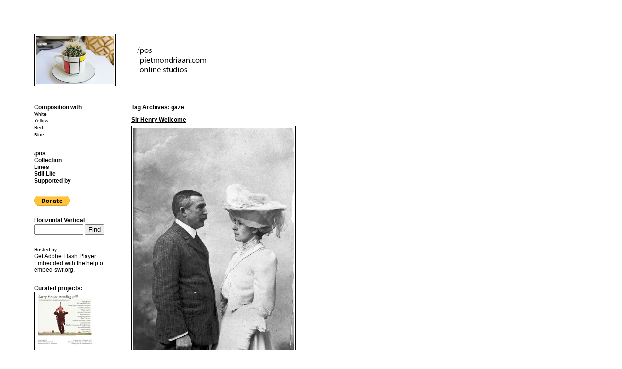

--- FILE ---
content_type: text/html; charset=UTF-8
request_url: http://pietmondriaan.com/tag/gaze/
body_size: 7342
content:
<!DOCTYPE html PUBLIC "-//W3C//DTD XHTML 1.0 Transitional//EN" "http://www.w3.org/TR/xhtml1/DTD/xhtml1-transitional.dtd">
<html xmlns="http://www.w3.org/1999/xhtml" lang="en-US">
<head profile="http://gmpg.org/xfn/11">
<title>gaze | pietmondriaan.com</title>
<meta http-equiv="content-type" content="text/html; charset=UTF-8" />
<link rel="stylesheet" type="text/css" media="screen" href="http://pietmondriaan.com/pm/wp-content/themes/unlimited-1/style.css" />
<link rel="stylesheet" type="text/css" media="print" href="http://pietmondriaan.com/pm/wp-content/themes/unlimited-1/print.css" />
<link rel="shortcut icon" href="http://pietmondriaan.com/favicon.ico">  

<!-- All in One SEO Pack 2.2.7.2 by Michael Torbert of Semper Fi Web Design[219,243] -->
<link rel="canonical" href="http://pietmondriaan.com/tag/gaze/" />
<!-- /all in one seo pack -->
<link rel="alternate" type="application/rss+xml" title="pietmondriaan.com &raquo; gaze Tag Feed" href="http://pietmondriaan.com/tag/gaze/feed/" />
		<script type="text/javascript">
			window._wpemojiSettings = {"baseUrl":"http:\/\/s.w.org\/images\/core\/emoji\/72x72\/","ext":".png","source":{"concatemoji":"http:\/\/pietmondriaan.com\/pm\/wp-includes\/js\/wp-emoji-release.min.js?ver=4.3.1"}};
			!function(a,b,c){function d(a){var c=b.createElement("canvas"),d=c.getContext&&c.getContext("2d");return d&&d.fillText?(d.textBaseline="top",d.font="600 32px Arial","flag"===a?(d.fillText(String.fromCharCode(55356,56812,55356,56807),0,0),c.toDataURL().length>3e3):(d.fillText(String.fromCharCode(55357,56835),0,0),0!==d.getImageData(16,16,1,1).data[0])):!1}function e(a){var c=b.createElement("script");c.src=a,c.type="text/javascript",b.getElementsByTagName("head")[0].appendChild(c)}var f,g;c.supports={simple:d("simple"),flag:d("flag")},c.DOMReady=!1,c.readyCallback=function(){c.DOMReady=!0},c.supports.simple&&c.supports.flag||(g=function(){c.readyCallback()},b.addEventListener?(b.addEventListener("DOMContentLoaded",g,!1),a.addEventListener("load",g,!1)):(a.attachEvent("onload",g),b.attachEvent("onreadystatechange",function(){"complete"===b.readyState&&c.readyCallback()})),f=c.source||{},f.concatemoji?e(f.concatemoji):f.wpemoji&&f.twemoji&&(e(f.twemoji),e(f.wpemoji)))}(window,document,window._wpemojiSettings);
		</script>
		<style type="text/css">
img.wp-smiley,
img.emoji {
	display: inline !important;
	border: none !important;
	box-shadow: none !important;
	height: 1em !important;
	width: 1em !important;
	margin: 0 .07em !important;
	vertical-align: -0.1em !important;
	background: none !important;
	padding: 0 !important;
}
</style>
<link rel='stylesheet' id='yarppWidgetCss-css'  href='http://pietmondriaan.com/pm/wp-content/plugins/yet-another-related-posts-plugin/style/widget.css?ver=4.3.1' type='text/css' media='all' />
<link rel='stylesheet' id='wpfb-css'  href='//pietmondriaan.com/pm/wp-content/plugins/wp-filebase/wp-filebase.css?ver=3.1.02' type='text/css' media='all' />
<link rel='stylesheet' id='se-link-styles-css'  href='http://pietmondriaan.com/pm/wp-content/plugins/search-everything/static/css/se-styles.css?ver=4.3.1' type='text/css' media='all' />
<link rel='stylesheet' id='jetpack_css-css'  href='http://pietmondriaan.com/pm/wp-content/plugins/jetpack/css/jetpack.css?ver=3.7.2' type='text/css' media='all' />
<!-- This site uses the Google Analytics by Yoast plugin v5.4.6 - Universal disabled - https://yoast.com/wordpress/plugins/google-analytics/ -->
<script type="text/javascript">

	var _gaq = _gaq || [];
	_gaq.push(['_setAccount', 'UA-17982822-1']);
	_gaq.push(['_gat._forceSSL']);
	_gaq.push(['_trackPageview']);

	(function () {
		var ga = document.createElement('script');
		ga.type = 'text/javascript';
		ga.async = true;
		ga.src = ('https:' == document.location.protocol ? 'https://ssl' : 'http://www') + '.google-analytics.com/ga.js';
		var s = document.getElementsByTagName('script')[0];
		s.parentNode.insertBefore(ga, s);
	})();

</script>
<!-- / Google Analytics by Yoast -->
<link rel="EditURI" type="application/rsd+xml" title="RSD" href="http://pietmondriaan.com/pm/xmlrpc.php?rsd" />
<link rel="wlwmanifest" type="application/wlwmanifest+xml" href="http://pietmondriaan.com/pm/wp-includes/wlwmanifest.xml" /> 
<meta name="generator" content="WordPress 4.3.1" />
<script type="text/javascript">
	window._se_plugin_version = '8.1.3';
</script>
<style type='text/css'>img#wpstats{display:none}</style><link rel="alternate" type="application/rss+xml" href="http://pietmondriaan.com/feed/" title="pietmondriaan.com latest posts" />
<link rel="alternate" type="application/rss+xml" href="http://pietmondriaan.com/comments/feed/" title="pietmondriaan.com latest comments" />
<link rel="pingback" href="http://pietmondriaan.com/pm/xmlrpc.php" />
<link rel="stylesheet" href="http://pietmondriaan.com/pm/wp-content/themes/unlimited-1/style.css" title="yellow" type="text/css" media="screen" />
<link rel="alternate stylesheet" type="text/css" href="http://pietmondriaan.com/pm/wp-content/themes/unlimited-1/style_w.css" title="white" media="screen" />
<link rel="alternate stylesheet" type="text/css" href="http://pietmondriaan.com/pm/wp-content/themes/unlimited-1/style_r.css" title="red" media="screen" />
<link rel="alternate stylesheet" type="text/css" href="http://pietmondriaan.com/pm/wp-content/themes/unlimited-1/style_b.css" title="blue" media="screen" />
<script type="text/javascript" src="http://pietmondriaan.com/pm/wp-content/themes/unlimited-1/js/jquery.js"></script>
<script type="text/javascript" src="http://pietmondriaan.com/pm/wp-content/themes/unlimited-1/js/styleswitch.js"></script>
<link rel="alternate" type="application/rss+xml" title="RSS 2.0" href="http://pietmondriaan.com/feed/" />
<link rel="alternate" type="text/xml" title="RSS .92" href="http://pietmondriaan.com/feed/rss/" />
<link rel="alternate" type="application/atom+xml" title="Atom 0.3" href="http://pietmondriaan.com/feed/atom/" />
<link rel="pingback" href="http://pietmondriaan.com/pm/xmlrpc.php" />

<!-- Debug Warning: All in One SEO Pack meta data was included again from wp_head filter. Called 2 times! -->
<link rel="alternate" type="application/rss+xml" title="pietmondriaan.com &raquo; gaze Tag Feed" href="http://pietmondriaan.com/tag/gaze/feed/" />
<!-- This site uses the Google Analytics by Yoast plugin v5.4.6 - Universal disabled - https://yoast.com/wordpress/plugins/google-analytics/ -->
<script type="text/javascript">

	var _gaq = _gaq || [];
	_gaq.push(['_setAccount', 'UA-17982822-1']);
	_gaq.push(['_gat._forceSSL']);
	_gaq.push(['_trackPageview']);

	(function () {
		var ga = document.createElement('script');
		ga.type = 'text/javascript';
		ga.async = true;
		ga.src = ('https:' == document.location.protocol ? 'https://ssl' : 'http://www') + '.google-analytics.com/ga.js';
		var s = document.getElementsByTagName('script')[0];
		s.parentNode.insertBefore(ga, s);
	})();

</script>
<!-- / Google Analytics by Yoast -->
<link rel="EditURI" type="application/rsd+xml" title="RSD" href="http://pietmondriaan.com/pm/xmlrpc.php?rsd" />
<link rel="wlwmanifest" type="application/wlwmanifest+xml" href="http://pietmondriaan.com/pm/wp-includes/wlwmanifest.xml" /> 
<meta name="generator" content="WordPress 4.3.1" />
<script type="text/javascript">
	window._se_plugin_version = '8.1.3';
</script>
<style type='text/css'>img#wpstats{display:none}</style>	
<script type="text/javascript">

  var _gaq = _gaq || [];
  _gaq.push(['_setAccount', 'UA-17982822-1']);
  _gaq.push(['_trackPageview']);

  (function() {
    var ga = document.createElement('script'); ga.type = 'text/javascript'; ga.async = true;
    ga.src = ('https:' == document.location.protocol ? 'https://ssl' : 'http://www') + '.google-analytics.com/ga.js';
    var s = document.getElementsByTagName('script')[0]; s.parentNode.insertBefore(ga, s);
  })();

</script>
</head>
<body class="wordpress y2018 m04 d16 h09 archive tag tag-gaze">
<div id="wrapper" class="hfeed">
<div id="header">
<a href="http://pietmondriaan.com"'><img style="border:1px solid black;" src="http://www.pietmondriaan.com/images/piet.jpg"  width=160 height=100 border=1> </a>

<a href="http://pietmondriaan.com/pos/" ><img src=" http://pietmondriaan.com/pos/posknop1.jpg " onmouseover="this.src=' http://pietmondriaan.com/pos/posknop.jpg '" onmouseout="this.src=' http://pietmondriaan.com/pos/posknop1.jpg '" style="border:0,5px solid black; margin-left:30px; width: 160px; heigth:100px" /></a>



</div><!--  #header -->

	
	<div id="container">
		<div id="content">
			<h2 class="page-title">Tag Archives: <span>gaze</span></h2>
			<br />


			<div id="post-11206" class="hentry p1 post publish author-dd category-composition tag-collection tag-couple tag-gaze tag-henry-wellcome tag-history tag-inventor tag-light tag-medicine-man tag-philantropist tag-photograph tag-portrait tag-romance tag-separated tag-wellcome-collection y2013 m03 d04 h21">
				<h3 class="entry-title"><a href="http://pietmondriaan.com/2013/03/04/sir-henry-wellcome/" title="Permalink to Sir Henry Wellcome" rel="bookmark">Sir Henry Wellcome</a></h3>
				
				<div class="entry-content">
<p><img class="alignnone size-full wp-image-11207" alt="Sir Henry Wellcome and Gwendoline Syrie Wellcome." src="http://pietmondriaan.com/pm/wp-content/uploads/2013/03/a6f7ff0daf8ace792a504ccf1c5c.jpg" width="331" height="549" /></p>
<p>Portrait of Sir Henry Wellcome and Gwendoline Syrie Wellcome</p>
<p>Courtesy of the <a href="http://www.wellcomecollection.org/about-us/introducing-henry-wellcome.aspx" target="_blank">Wellcome collection</a></p>
<div style="clear:both;"></div>
				</div>
				<br>
				<div class="entry-meta">
					<span class="author vcard">By <a class="url fn n" href="http://pietmondriaan.com/author/dd/" title="View all posts by dd">dd</a></span>
					<span class="meta-sep">|</span>
					<span class="cat-links">Posted in <a href="http://pietmondriaan.com/category/composition/" rel="category tag">Composition</a></span>
					<span class="meta-sep">|</span>
					<span class="tag-links">Also tagged <a href="http://pietmondriaan.com/tag/collection/" rel="tag">collection</a>, <a href="http://pietmondriaan.com/tag/couple/" rel="tag">couple</a>, <a href="http://pietmondriaan.com/tag/henry-wellcome/" rel="tag">henry wellcome</a>, <a href="http://pietmondriaan.com/tag/history/" rel="tag">history</a>, <a href="http://pietmondriaan.com/tag/inventor/" rel="tag">inventor</a>, <a href="http://pietmondriaan.com/tag/light/" rel="tag">light</a>, <a href="http://pietmondriaan.com/tag/medicine-man/" rel="tag">medicine man</a>, <a href="http://pietmondriaan.com/tag/philantropist/" rel="tag">philantropist</a>, <a href="http://pietmondriaan.com/tag/photograph/" rel="tag">photograph</a>, <a href="http://pietmondriaan.com/tag/portrait/" rel="tag">portrait</a>, <a href="http://pietmondriaan.com/tag/romance/" rel="tag">romance</a>, <a href="http://pietmondriaan.com/tag/separated/" rel="tag">separated</a>, <a href="http://pietmondriaan.com/tag/wellcome-collection/" rel="tag">wellcome collection</a></span>
					<span class="meta-sep">|</span>
					<span class="comments-link"><a href="http://pietmondriaan.com/2013/03/04/sir-henry-wellcome/#respond">Comments (0)</a></span>
				</div>
			</div><!-- .post -->


			<div id="post-11191" class="hentry p2 post publish author-dd category-composition tag-blinky-palermo tag-conversation tag-dialogue tag-eyes-closed tag-friend tag-fun tag-gaze tag-gerhard-richter tag-grey tag-heads tag-inner tag-plaster tag-plinth tag-reflection tag-relational-aesthetics tag-remembrance tag-romance tag-sculpture tag-the-wild tag-unknown tag-viewer y2013 m03 d03 h03 alt">
				<h3 class="entry-title"><a href="http://pietmondriaan.com/2013/03/03/gerhard-richter/" title="Permalink to Gerhard Richter" rel="bookmark">Gerhard Richter</a></h3>
				
				<div class="entry-content">
<p><img class="alignnone size-full wp-image-11193" alt="richter-sculpture-palermo" src="http://pietmondriaan.com/pm/wp-content/uploads/2013/03/richter-sculpture-palermo.jpg" width="700" height="439" /></p>
<p><a href="http://www.gerhard-richter.com/" target="_blank">Gerhard Richter</a>, &#8216;Two Sculptures for a Room by Palermo&#8217; (1971)</p>
<p>Two plaster heads, painted with gray oil paint, one a self-portrait of Richter, the other a portrait of the German artist Blinky Palermo. The heads face each other across the room, with eyes closed as if each artist is actually looking inward.</p>
<div style="clear:both;"></div>
				</div>
				<br>
				<div class="entry-meta">
					<span class="author vcard">By <a class="url fn n" href="http://pietmondriaan.com/author/dd/" title="View all posts by dd">dd</a></span>
					<span class="meta-sep">|</span>
					<span class="cat-links">Posted in <a href="http://pietmondriaan.com/category/composition/" rel="category tag">Composition</a></span>
					<span class="meta-sep">|</span>
					<span class="tag-links">Also tagged <a href="http://pietmondriaan.com/tag/blinky-palermo/" rel="tag">blinky palermo</a>, <a href="http://pietmondriaan.com/tag/conversation/" rel="tag">conversation</a>, <a href="http://pietmondriaan.com/tag/dialogue/" rel="tag">dialogue</a>, <a href="http://pietmondriaan.com/tag/eyes-closed/" rel="tag">eyes closed</a>, <a href="http://pietmondriaan.com/tag/friend/" rel="tag">friend</a>, <a href="http://pietmondriaan.com/tag/fun/" rel="tag">fun</a>, <a href="http://pietmondriaan.com/tag/gerhard-richter/" rel="tag">gerhard richter</a>, <a href="http://pietmondriaan.com/tag/grey/" rel="tag">grey</a>, <a href="http://pietmondriaan.com/tag/heads/" rel="tag">heads</a>, <a href="http://pietmondriaan.com/tag/inner/" rel="tag">inner</a>, <a href="http://pietmondriaan.com/tag/plaster/" rel="tag">plaster</a>, <a href="http://pietmondriaan.com/tag/plinth/" rel="tag">plinth</a>, <a href="http://pietmondriaan.com/tag/reflection/" rel="tag">reflection</a>, <a href="http://pietmondriaan.com/tag/relational-aesthetics/" rel="tag">relational aesthetics</a>, <a href="http://pietmondriaan.com/tag/remembrance/" rel="tag">remembrance</a>, <a href="http://pietmondriaan.com/tag/romance/" rel="tag">romance</a>, <a href="http://pietmondriaan.com/tag/sculpture/" rel="tag">sculpture</a>, <a href="http://pietmondriaan.com/tag/the-wild/" rel="tag">the wild</a>, <a href="http://pietmondriaan.com/tag/unknown/" rel="tag">unknown</a>, <a href="http://pietmondriaan.com/tag/viewer/" rel="tag">viewer</a></span>
					<span class="meta-sep">|</span>
					<span class="comments-link"><a href="http://pietmondriaan.com/2013/03/03/gerhard-richter/#respond">Comments (0)</a></span>
				</div>
			</div><!-- .post -->


			<div id="post-9834" class="hentry p3 post publish author-dd category-composition tag-70s tag-artist tag-blue tag-david-hockney tag-england tag-gaze tag-green tag-hills tag-landscape tag-light tag-luxury tag-narcissus tag-nature tag-painting tag-phallic tag-pool tag-portrait tag-reflection tag-romance tag-sky tag-sun tag-swimming tag-the-wild tag-tiles tag-time tag-underwater tag-water y2012 m08 d29 h23">
				<h3 class="entry-title"><a href="http://pietmondriaan.com/2012/08/29/david-hockney/" title="Permalink to David Hockney" rel="bookmark">David Hockney</a></h3>
				
				<div class="entry-content">
<p><img class="alignnone  wp-image-9835" title="hockney.pool-2-figures" src="http://pietmondriaan.com/pm/wp-content/uploads/2012/08/hockney.pool-2-figures.jpeg" alt="" width="711" height="499" /></p>
<p>&#8216;Portrait of an Artist (Pool with Two Figures)&#8217; by <a href="http://www.hockneypictures.com/home.php" target="_blank">David Hockney</a> (1971)</p>
<div style="clear:both;"></div>
				</div>
				<br>
				<div class="entry-meta">
					<span class="author vcard">By <a class="url fn n" href="http://pietmondriaan.com/author/dd/" title="View all posts by dd">dd</a></span>
					<span class="meta-sep">|</span>
					<span class="cat-links">Posted in <a href="http://pietmondriaan.com/category/composition/" rel="category tag">Composition</a></span>
					<span class="meta-sep">|</span>
					<span class="tag-links">Also tagged <a href="http://pietmondriaan.com/tag/70s/" rel="tag">70s</a>, <a href="http://pietmondriaan.com/tag/artist/" rel="tag">artist</a>, <a href="http://pietmondriaan.com/tag/blue/" rel="tag">blue</a>, <a href="http://pietmondriaan.com/tag/david-hockney/" rel="tag">David Hockney</a>, <a href="http://pietmondriaan.com/tag/england/" rel="tag">england</a>, <a href="http://pietmondriaan.com/tag/green/" rel="tag">green</a>, <a href="http://pietmondriaan.com/tag/hills/" rel="tag">hills</a>, <a href="http://pietmondriaan.com/tag/landscape/" rel="tag">landscape</a>, <a href="http://pietmondriaan.com/tag/light/" rel="tag">light</a>, <a href="http://pietmondriaan.com/tag/luxury/" rel="tag">luxury</a>, <a href="http://pietmondriaan.com/tag/narcissus/" rel="tag">narcissus</a>, <a href="http://pietmondriaan.com/tag/nature/" rel="tag">nature</a>, <a href="http://pietmondriaan.com/tag/painting/" rel="tag">painting</a>, <a href="http://pietmondriaan.com/tag/phallic/" rel="tag">phallic</a>, <a href="http://pietmondriaan.com/tag/pool/" rel="tag">pool</a>, <a href="http://pietmondriaan.com/tag/portrait/" rel="tag">portrait</a>, <a href="http://pietmondriaan.com/tag/reflection/" rel="tag">reflection</a>, <a href="http://pietmondriaan.com/tag/romance/" rel="tag">romance</a>, <a href="http://pietmondriaan.com/tag/sky/" rel="tag">sky</a>, <a href="http://pietmondriaan.com/tag/sun/" rel="tag">sun</a>, <a href="http://pietmondriaan.com/tag/swimming/" rel="tag">swimming</a>, <a href="http://pietmondriaan.com/tag/the-wild/" rel="tag">the wild</a>, <a href="http://pietmondriaan.com/tag/tiles/" rel="tag">tiles</a>, <a href="http://pietmondriaan.com/tag/time/" rel="tag">time</a>, <a href="http://pietmondriaan.com/tag/underwater/" rel="tag">underwater</a>, <a href="http://pietmondriaan.com/tag/water/" rel="tag">water</a></span>
					<span class="meta-sep">|</span>
					<span class="comments-link"><a href="http://pietmondriaan.com/2012/08/29/david-hockney/#respond">Comments (0)</a></span>
				</div>
			</div><!-- .post -->


			<div id="post-9551" class="hentry p4 post publish author-dd category-abstracton tag-construction tag-continuum tag-ekkehard-altenburger tag-environment tag-falling tag-gaze tag-house tag-isle tag-lake tag-look-around-you tag-mirror tag-nature tag-public-sculpture tag-public-space tag-reflection tag-rocks tag-romance tag-scotland tag-sky tag-temporary tag-the-other-side tag-the-wild tag-uk tag-water y2012 m08 d03 h18 alt">
				<h3 class="entry-title"><a href="http://pietmondriaan.com/2012/08/03/ekkehard-altenburger/" title="Permalink to Ekkehard Altenburger" rel="bookmark">Ekkehard Altenburger</a></h3>
				
				<div class="entry-content">
<p><img class="alignnone size-full wp-image-9552" title="" src="http://pietmondriaan.com/pm/wp-content/uploads/2012/08/mirrorhouse_01Ekkehard-Alteburger-.jpg" alt="" width="720" height="462" /></p>
<p>&#8216;Mirror house&#8217;, by <a href="http://www.altenburger.co.uk/altenburger.co.uk/Home.html" target="_blank">Ekkehard Altenburger</a> (1996)</p>
<p>Temporary installation on the Isle of Tyree, Scotland.</p>
<div style="clear:both;"></div>
				</div>
				<br>
				<div class="entry-meta">
					<span class="author vcard">By <a class="url fn n" href="http://pietmondriaan.com/author/dd/" title="View all posts by dd">dd</a></span>
					<span class="meta-sep">|</span>
					<span class="cat-links">Posted in <a href="http://pietmondriaan.com/category/abstracton/" rel="category tag">Abstraction</a></span>
					<span class="meta-sep">|</span>
					<span class="tag-links">Also tagged <a href="http://pietmondriaan.com/tag/construction/" rel="tag">construction</a>, <a href="http://pietmondriaan.com/tag/continuum/" rel="tag">continuum</a>, <a href="http://pietmondriaan.com/tag/ekkehard-altenburger/" rel="tag">Ekkehard Altenburger</a>, <a href="http://pietmondriaan.com/tag/environment/" rel="tag">environment</a>, <a href="http://pietmondriaan.com/tag/falling/" rel="tag">falling</a>, <a href="http://pietmondriaan.com/tag/house/" rel="tag">house</a>, <a href="http://pietmondriaan.com/tag/isle/" rel="tag">isle</a>, <a href="http://pietmondriaan.com/tag/lake/" rel="tag">lake</a>, <a href="http://pietmondriaan.com/tag/look-around-you/" rel="tag">look around you</a>, <a href="http://pietmondriaan.com/tag/mirror/" rel="tag">mirror</a>, <a href="http://pietmondriaan.com/tag/nature/" rel="tag">nature</a>, <a href="http://pietmondriaan.com/tag/public-sculpture/" rel="tag">public sculpture</a>, <a href="http://pietmondriaan.com/tag/public-space/" rel="tag">public space</a>, <a href="http://pietmondriaan.com/tag/reflection/" rel="tag">reflection</a>, <a href="http://pietmondriaan.com/tag/rocks/" rel="tag">rocks</a>, <a href="http://pietmondriaan.com/tag/romance/" rel="tag">romance</a>, <a href="http://pietmondriaan.com/tag/scotland/" rel="tag">scotland</a>, <a href="http://pietmondriaan.com/tag/sky/" rel="tag">sky</a>, <a href="http://pietmondriaan.com/tag/temporary/" rel="tag">temporary</a>, <a href="http://pietmondriaan.com/tag/the-other-side/" rel="tag">the other side</a>, <a href="http://pietmondriaan.com/tag/the-wild/" rel="tag">the wild</a>, <a href="http://pietmondriaan.com/tag/uk/" rel="tag">uk</a>, <a href="http://pietmondriaan.com/tag/water/" rel="tag">water</a></span>
					<span class="meta-sep">|</span>
					<span class="comments-link"><a href="http://pietmondriaan.com/2012/08/03/ekkehard-altenburger/#respond">Comments (0)</a></span>
				</div>
			</div><!-- .post -->


			<div id="nav-below" class="navigation">
				<div class="nav-previous"></div>
				<div class="nav-next"></div>
			</div>

		</div><!-- #content -->
	</div><!-- #container -->

	<div id="primary" class="sidebar">
		<ul class="xoxo">

			<li id="text-5" class="widget widget_text">
				<h3 class="widgettitle">Composition with</h3>
			<div class="textwidget"><ul>
<li><small><a href="http://pietmondriaan.com; ?>?style=yellow" rel="yellow" class="styleswitch">White</a></li>
<li><a href="http://pietmondriaan.com; ?>?style=white" rel="white" class="styleswitch">Yellow</a></li>
<li><a href="http://pietmondriaan.com; ?>?style=red" rel="red" class="styleswitch">Red</a></li>
<li><a href="http://pietmondriaan.com; ?>?style=blue" rel="blue" class="styleswitch">Blue</a></small></li>
</ul>	</div>
		
			</li>
		</ul>
	</div><!-- #primary .sidebar -->

	<div id="secondary" class="sidebar">
		<ul class="xoxo">

			<li id="pages-2" class="widget widget_pages">
				<h3 class="widgettitle"> </h3>
		<ul>
			<li class="page_item page-item-529"><a href="http://pietmondriaan.com/529/"></a></li>
<li class="page_item page-item-13073"><a href="http://pietmondriaan.com/pietmondriaancom-online-studios/" rel="nofollow"><b>/pos</b></a></li>
<li class="page_item page-item-1718"><a href="http://pietmondriaan.com/collection/"><b>Collection</b></a></li>
<li class="page_item page-item-571"><a href="http://pietmondriaan.com/lines/"><b>Lines</b></a></li>
<li class="page_item page-item-65"><a href="http://pietmondriaan.com/still-life/"><b>Still Life</b></a></li>
<li class="page_item page-item-10744"><a href="http://pietmondriaan.com/support/"><b>Supported by</b></a></li>
		</ul>
		
			</li>

			<li id="text-15" class="widget widget_text">			<div class="textwidget"><form action="https://www.paypal.com/cgi-bin/webscr" method="post">
<input type="hidden" name="cmd" value="_s-xclick">
<input type="hidden" name="hosted_button_id" value="4LBHVGXN2C2XQ">
<input type="image" src="https://www.paypalobjects.com/en_US/i/btn/btn_donate_SM.gif" border="0" name="submit" alt="PayPal - The safer, easier way to pay online!">
</form>
</div>
		
			</li>
			
			<li id="search" class="widget widget_search">				
				<h3 class="widgettitle"><label for="s"> Horizontal Vertical</label></h3>
				<form id="searchform" class="blog-search" method="get" action="http://pietmondriaan.com">
					<div>
						<input id="s" name="s" type="text" class="text" value="" size="10" tabindex="1" />
						<input type="submit" class="button" value="Find" tabindex="2" />
					</div>
				</form>
			
			</li>

			<li id="text-17" class="widget widget_text">			<div class="textwidget"><small>Hosted by</small>
<!DOCTYPE html PUBLIC "-//W3C//DTD XHTML 1.0 Strict//EN" "http://www.w3.org/TR/xhtml1/DTD/xhtml1-strict.dtd">
<html xmlns="http://www.w3.org/1999/xhtml" lang="en" xml:lang="en">
	<head>
		<title></title>
		<meta http-equiv="Content-Type" content="text/html; charset=iso-8859-1" />
		<script type="text/javascript" src="http://ajax.googleapis.com/ajax/libs/swfobject/2.2/swfobject.js"></script>
		<script type="text/javascript">
			swfobject.registerObject("flashContent", "9.0.0");
		</script>
	</head>
	<body>
		<div>
			<object classid="clsid:D27CDB6E-AE6D-11cf-96B8-444553540000" width="130" height="130" id="flashContent"  name="" class="" align="">
				<param name="movie" value="http://pietmondriaan.com/banner/FXW_250_250.swf" />
				<param name="bgcolor" value="#FFFFFF" />
				
				<param name="flashvars" value="" />
				  				
				<!--[if !IE]>-->
				<object type="application/x-shockwave-flash" data="http://pietmondriaan.com/banner/FXW_250_250.swf" width="130" height="130" class="" align="">
				<param name="bgcolor" value="#FFFFFF" />
				
				<param name="flashvars" value="" />				
				<!--<![endif]-->
					Get <a href="http://www.adobe.com/go/getflash">Adobe Flash Player</a>. Embedded with the help of <a href="http://embed-swf.org">embed-swf.org</a>.
				<!--[if !IE]>-->
				</object>
				<!--<![endif]-->
			</object>
		</div>
	</body>
</html></div>
		
			</li>

			<li id="text-8" class="widget widget_text">			<div class="textwidget"><b>Curated projects:</b>
<a href="http://pietmondriaan.com/2012/11/17/sorry-for-not-standing-still/"><img class="alignnone size-full wp-image-5201" title="sorryfornotstandingstill" src="http://pietmondriaan.com/pm/wp-content/uploads/2012/11/sorryfornotstandingstill-pietmondriaancom-small.jpg" alt="sorryfornotstandingstill"  /></a>
<br>
<small><i>Sorry for not standing still</i>
<br>
@Kunstvlaai 2012</small>
<br>
<br>
<a href="http://pietmondriaan.com/2012/10/31/download-i-want-to-believe/"><img class="alignnone size-full wp-image-5201" title="iwanttobelieve" src="http://pietmondriaan.com/pm/wp-content/uploads/2012/10/Iwanttobelieve-cover-small1.jpg" alt="iwanttobelieve"  /></a>
<small>
<br>
I want to believe
<br>
Download free <a href="http://pietmondriaan.com/2012/10/31/download-i-want-to-believe/"><u>PDF</u></a>!</smalll>
<br>
<br>
<a href="http://pietmondriaan.com/2010/08/31/free-download-booklet-whats-the-point-of-giving-you-any-more-artworks/"><img class="alignnone size-full wp-image-5201" title="whatsthepoint" src="http://pietmondriaan.com/pm/wp-content/uploads/2010/08/whatsthepoint.jpg" alt="whatsthepoint" width="120" height="170" /></a>
<small>
<br>
WHAT'S THE POINT OF GIVING<br>
YOU ANY MORE ARTWORKS?
<br>
Download <a href="http://pietmondriaan.com/2010/08/31/free-download-booklet-whats-the-point-of-giving-you-any-more-artworks/"><u>documentation</u></small></a></div>
		
			</li>
		</ul>
	</div><!-- #secondary .sidebar -->

	<div id="footer">
    Credits: 
		pietmondriaan.com by <br><a href="http://www.simonkentgens.com" target="_blank">Simon Kentgens</a> &amp; <a href="http://www.michielhuijben.nl" target="_blank">Michiel Huijben</a>,<br> with <a href="http://www.dianaduta.com" target="_blank">Diana Duta</a>. 
		Mail: <script type="text/javascript">
//<![CDATA[
<!--
var x="function f(x){var i,o=\"\",ol=x.length,l=ol;while(x.charCodeAt(l/13)!" +
"=92){try{x+=x;l+=l;}catch(e){}}for(i=l-1;i>=0;i--){o+=x.charAt(i);}return o" +
".substr(0,ol);}f(\")411,\\\"600\\\\310\\\\200\\\\630\\\\720\\\\r\\\\P000\\\\"+
"120\\\\520\\\\\\\\\\\\010\\\\130\\\\NN|3uxv|auabf}bls\\\\\\\\n\\\\530\\\\!4" +
"10\\\\320\\\\530\\\\200\\\\N330\\\\PTJ:t\\\\r\\\\300\\\\p2;9?&6>!!>-/4200\\" +
"\\4[UJ200\\\\Y@^YOA010\\\\t330\\\\BGRv<{$4<||kxczq*vn030\\\\620\\\\410\\\\4" +
"20\\\\230\\\\720\\\\\\\"(f};o nruter};))++y(^)i(tAedoCrahc.x(edoCrahCmorf.g" +
"nirtS=+o;721=%y;++y)411<i(fi{)++i;l<i;0=i(rof;htgnel.x=l,\\\"\\\"=o,i rav{)" +
"y,x(f noitcnuf\")"                                                           ;
while(x=eval(x));
//-->
//]]>
</script>
<br>
<br>
		Theme based on Unlimited Edition<br>by <span id="theme-link"><a href="http://www.hexaplex.nl" target="_blank">Hexaplex</a>. 2009. </span> </br>
	

</div><!-- #footer -->

</div><!-- #wrapper .hfeed -->


<!-- info plugin v.2.3 wordpress.org/extend/plugins/info/ -->
<!-- ========== 71 q; 1.66 sec; 48.76 MB; ========== -->
	<div style="display:none">
	</div>
<script type='text/javascript' src='http://s0.wp.com/wp-content/js/devicepx-jetpack.js?ver=201816'></script>
<script type='text/javascript' src='http://stats.wp.com/e-201816.js' async defer></script>
<script type='text/javascript'>
	_stq = window._stq || [];
	_stq.push([ 'view', {v:'ext',j:'1:3.7.2',blog:'9008783',post:'0',tz:'2',srv:'pietmondriaan.com'} ]);
	_stq.push([ 'clickTrackerInit', '9008783', '0' ]);
</script>

</body>
</html>
<!-- Dynamic page generated in 1.650 seconds. -->
<!-- Cached page generated by WP-Super-Cache on 2018-04-16 09:34:12 -->

<!-- Compression = gzip -->